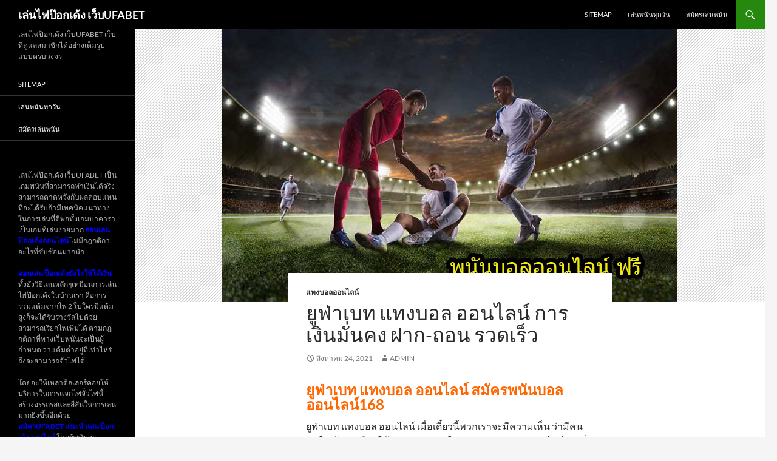

--- FILE ---
content_type: text/html; charset=UTF-8
request_url: https://mhg-uk.com/%E0%B8%A2%E0%B8%B9%E0%B8%9F%E0%B9%88%E0%B8%B2%E0%B9%80%E0%B8%9A%E0%B8%97-%E0%B9%81%E0%B8%97%E0%B8%87%E0%B8%9A%E0%B8%AD%E0%B8%A5-%E0%B8%AD%E0%B8%AD%E0%B8%99%E0%B9%84%E0%B8%A5%E0%B8%99%E0%B9%8C-%E0%B8%81%E0%B8%B2%E0%B8%A3%E0%B9%80%E0%B8%87%E0%B8%B4%E0%B8%99%E0%B8%A1%E0%B8%B1%E0%B9%88%E0%B8%99%E0%B8%84%E0%B8%87-%E0%B8%9D%E0%B8%B2%E0%B8%81-%E0%B8%96%E0%B8%AD%E0%B8%99-%E0%B8%A3%E0%B8%A7%E0%B8%94/
body_size: 14326
content:
<!DOCTYPE html>
<!--[if IE 7]>
<html class="ie ie7" lang="th">
<![endif]-->
<!--[if IE 8]>
<html class="ie ie8" lang="th">
<![endif]-->
<!--[if !(IE 7) & !(IE 8)]><!-->
<html lang="th">
<!--<![endif]-->
<head>
	<meta charset="UTF-8">
	<meta name="viewport" content="width=device-width">
	<title>ยูฟ่าเบท แทงบอล ออนไลน์</title>
	<link rel="profile" href="https://gmpg.org/xfn/11">
	<link rel="pingback" href="https://mhg-uk.com/xmlrpc.php">
	<!--[if lt IE 9]>
	<script src="https://mhg-uk.com/wp-content/themes/twentyfourteen/js/html5.js?ver=3.7.0"></script>
	<![endif]-->
	<meta name='robots' content='index, follow, max-image-preview:large, max-snippet:-1, max-video-preview:-1' />

	<!-- This site is optimized with the Yoast SEO plugin v20.4 - https://yoast.com/wordpress/plugins/seo/ -->
	<meta name="description" content="ยูฟ่าเบท แทงบอล ออนไลน์ การเบิกเงินเพราะฉะนั้นก็เลยการันตีได้เลยว่าการพนันบอลในระบบออนไลน์เกิดเรื่องที่ดียิ่งกว่าการพนันบอลในระบบออนไลน์" />
	<link rel="canonical" href="https://mhg-uk.com/ยูฟ่าเบท-แทงบอล-ออนไลน์-การเงินมั่นคง-ฝาก-ถอน-รวด/" />
	<meta property="og:locale" content="th_TH" />
	<meta property="og:type" content="article" />
	<meta property="og:title" content="ยูฟ่าเบท แทงบอล ออนไลน์" />
	<meta property="og:description" content="ยูฟ่าเบท แทงบอล ออนไลน์ การเบิกเงินเพราะฉะนั้นก็เลยการันตีได้เลยว่าการพนันบอลในระบบออนไลน์เกิดเรื่องที่ดียิ่งกว่าการพนันบอลในระบบออนไลน์" />
	<meta property="og:url" content="https://mhg-uk.com/ยูฟ่าเบท-แทงบอล-ออนไลน์-การเงินมั่นคง-ฝาก-ถอน-รวด/" />
	<meta property="og:site_name" content="เล่นไฟป๊อกเด้ง เว็บUFABET" />
	<meta property="article:published_time" content="2021-08-24T10:52:19+00:00" />
	<meta property="article:modified_time" content="2021-08-26T16:45:28+00:00" />
	<meta property="og:image" content="https://mhg-uk.com/wp-content/uploads/2021/08/19.jpg" />
	<meta property="og:image:width" content="750" />
	<meta property="og:image:height" content="450" />
	<meta property="og:image:type" content="image/jpeg" />
	<meta name="author" content="admin" />
	<meta name="twitter:card" content="summary_large_image" />
	<meta name="twitter:label1" content="Written by" />
	<meta name="twitter:data1" content="admin" />
	<meta name="twitter:label2" content="Est. reading time" />
	<meta name="twitter:data2" content="2 นาที" />
	<script type="application/ld+json" class="yoast-schema-graph">{"@context":"https://schema.org","@graph":[{"@type":"WebPage","@id":"https://mhg-uk.com/%e0%b8%a2%e0%b8%b9%e0%b8%9f%e0%b9%88%e0%b8%b2%e0%b9%80%e0%b8%9a%e0%b8%97-%e0%b9%81%e0%b8%97%e0%b8%87%e0%b8%9a%e0%b8%ad%e0%b8%a5-%e0%b8%ad%e0%b8%ad%e0%b8%99%e0%b9%84%e0%b8%a5%e0%b8%99%e0%b9%8c-%e0%b8%81%e0%b8%b2%e0%b8%a3%e0%b9%80%e0%b8%87%e0%b8%b4%e0%b8%99%e0%b8%a1%e0%b8%b1%e0%b9%88%e0%b8%99%e0%b8%84%e0%b8%87-%e0%b8%9d%e0%b8%b2%e0%b8%81-%e0%b8%96%e0%b8%ad%e0%b8%99-%e0%b8%a3%e0%b8%a7%e0%b8%94/","url":"https://mhg-uk.com/%e0%b8%a2%e0%b8%b9%e0%b8%9f%e0%b9%88%e0%b8%b2%e0%b9%80%e0%b8%9a%e0%b8%97-%e0%b9%81%e0%b8%97%e0%b8%87%e0%b8%9a%e0%b8%ad%e0%b8%a5-%e0%b8%ad%e0%b8%ad%e0%b8%99%e0%b9%84%e0%b8%a5%e0%b8%99%e0%b9%8c-%e0%b8%81%e0%b8%b2%e0%b8%a3%e0%b9%80%e0%b8%87%e0%b8%b4%e0%b8%99%e0%b8%a1%e0%b8%b1%e0%b9%88%e0%b8%99%e0%b8%84%e0%b8%87-%e0%b8%9d%e0%b8%b2%e0%b8%81-%e0%b8%96%e0%b8%ad%e0%b8%99-%e0%b8%a3%e0%b8%a7%e0%b8%94/","name":"ยูฟ่าเบท แทงบอล ออนไลน์","isPartOf":{"@id":"https://mhg-uk.com/#website"},"primaryImageOfPage":{"@id":"https://mhg-uk.com/%e0%b8%a2%e0%b8%b9%e0%b8%9f%e0%b9%88%e0%b8%b2%e0%b9%80%e0%b8%9a%e0%b8%97-%e0%b9%81%e0%b8%97%e0%b8%87%e0%b8%9a%e0%b8%ad%e0%b8%a5-%e0%b8%ad%e0%b8%ad%e0%b8%99%e0%b9%84%e0%b8%a5%e0%b8%99%e0%b9%8c-%e0%b8%81%e0%b8%b2%e0%b8%a3%e0%b9%80%e0%b8%87%e0%b8%b4%e0%b8%99%e0%b8%a1%e0%b8%b1%e0%b9%88%e0%b8%99%e0%b8%84%e0%b8%87-%e0%b8%9d%e0%b8%b2%e0%b8%81-%e0%b8%96%e0%b8%ad%e0%b8%99-%e0%b8%a3%e0%b8%a7%e0%b8%94/#primaryimage"},"image":{"@id":"https://mhg-uk.com/%e0%b8%a2%e0%b8%b9%e0%b8%9f%e0%b9%88%e0%b8%b2%e0%b9%80%e0%b8%9a%e0%b8%97-%e0%b9%81%e0%b8%97%e0%b8%87%e0%b8%9a%e0%b8%ad%e0%b8%a5-%e0%b8%ad%e0%b8%ad%e0%b8%99%e0%b9%84%e0%b8%a5%e0%b8%99%e0%b9%8c-%e0%b8%81%e0%b8%b2%e0%b8%a3%e0%b9%80%e0%b8%87%e0%b8%b4%e0%b8%99%e0%b8%a1%e0%b8%b1%e0%b9%88%e0%b8%99%e0%b8%84%e0%b8%87-%e0%b8%9d%e0%b8%b2%e0%b8%81-%e0%b8%96%e0%b8%ad%e0%b8%99-%e0%b8%a3%e0%b8%a7%e0%b8%94/#primaryimage"},"thumbnailUrl":"https://mhg-uk.com/wp-content/uploads/2021/08/19.jpg","datePublished":"2021-08-24T10:52:19+00:00","dateModified":"2021-08-26T16:45:28+00:00","author":{"@id":"https://mhg-uk.com/#/schema/person/b0b400822ce59677b7fc235c1d188864"},"description":"ยูฟ่าเบท แทงบอล ออนไลน์ การเบิกเงินเพราะฉะนั้นก็เลยการันตีได้เลยว่าการพนันบอลในระบบออนไลน์เกิดเรื่องที่ดียิ่งกว่าการพนันบอลในระบบออนไลน์","breadcrumb":{"@id":"https://mhg-uk.com/%e0%b8%a2%e0%b8%b9%e0%b8%9f%e0%b9%88%e0%b8%b2%e0%b9%80%e0%b8%9a%e0%b8%97-%e0%b9%81%e0%b8%97%e0%b8%87%e0%b8%9a%e0%b8%ad%e0%b8%a5-%e0%b8%ad%e0%b8%ad%e0%b8%99%e0%b9%84%e0%b8%a5%e0%b8%99%e0%b9%8c-%e0%b8%81%e0%b8%b2%e0%b8%a3%e0%b9%80%e0%b8%87%e0%b8%b4%e0%b8%99%e0%b8%a1%e0%b8%b1%e0%b9%88%e0%b8%99%e0%b8%84%e0%b8%87-%e0%b8%9d%e0%b8%b2%e0%b8%81-%e0%b8%96%e0%b8%ad%e0%b8%99-%e0%b8%a3%e0%b8%a7%e0%b8%94/#breadcrumb"},"inLanguage":"th","potentialAction":[{"@type":"ReadAction","target":["https://mhg-uk.com/%e0%b8%a2%e0%b8%b9%e0%b8%9f%e0%b9%88%e0%b8%b2%e0%b9%80%e0%b8%9a%e0%b8%97-%e0%b9%81%e0%b8%97%e0%b8%87%e0%b8%9a%e0%b8%ad%e0%b8%a5-%e0%b8%ad%e0%b8%ad%e0%b8%99%e0%b9%84%e0%b8%a5%e0%b8%99%e0%b9%8c-%e0%b8%81%e0%b8%b2%e0%b8%a3%e0%b9%80%e0%b8%87%e0%b8%b4%e0%b8%99%e0%b8%a1%e0%b8%b1%e0%b9%88%e0%b8%99%e0%b8%84%e0%b8%87-%e0%b8%9d%e0%b8%b2%e0%b8%81-%e0%b8%96%e0%b8%ad%e0%b8%99-%e0%b8%a3%e0%b8%a7%e0%b8%94/"]}]},{"@type":"ImageObject","inLanguage":"th","@id":"https://mhg-uk.com/%e0%b8%a2%e0%b8%b9%e0%b8%9f%e0%b9%88%e0%b8%b2%e0%b9%80%e0%b8%9a%e0%b8%97-%e0%b9%81%e0%b8%97%e0%b8%87%e0%b8%9a%e0%b8%ad%e0%b8%a5-%e0%b8%ad%e0%b8%ad%e0%b8%99%e0%b9%84%e0%b8%a5%e0%b8%99%e0%b9%8c-%e0%b8%81%e0%b8%b2%e0%b8%a3%e0%b9%80%e0%b8%87%e0%b8%b4%e0%b8%99%e0%b8%a1%e0%b8%b1%e0%b9%88%e0%b8%99%e0%b8%84%e0%b8%87-%e0%b8%9d%e0%b8%b2%e0%b8%81-%e0%b8%96%e0%b8%ad%e0%b8%99-%e0%b8%a3%e0%b8%a7%e0%b8%94/#primaryimage","url":"https://mhg-uk.com/wp-content/uploads/2021/08/19.jpg","contentUrl":"https://mhg-uk.com/wp-content/uploads/2021/08/19.jpg","width":750,"height":450,"caption":"ยูฟ่าเบท แทงบอล ออนไลน์"},{"@type":"BreadcrumbList","@id":"https://mhg-uk.com/%e0%b8%a2%e0%b8%b9%e0%b8%9f%e0%b9%88%e0%b8%b2%e0%b9%80%e0%b8%9a%e0%b8%97-%e0%b9%81%e0%b8%97%e0%b8%87%e0%b8%9a%e0%b8%ad%e0%b8%a5-%e0%b8%ad%e0%b8%ad%e0%b8%99%e0%b9%84%e0%b8%a5%e0%b8%99%e0%b9%8c-%e0%b8%81%e0%b8%b2%e0%b8%a3%e0%b9%80%e0%b8%87%e0%b8%b4%e0%b8%99%e0%b8%a1%e0%b8%b1%e0%b9%88%e0%b8%99%e0%b8%84%e0%b8%87-%e0%b8%9d%e0%b8%b2%e0%b8%81-%e0%b8%96%e0%b8%ad%e0%b8%99-%e0%b8%a3%e0%b8%a7%e0%b8%94/#breadcrumb","itemListElement":[{"@type":"ListItem","position":1,"name":"Home","item":"https://mhg-uk.com/"},{"@type":"ListItem","position":2,"name":"ยูฟ่าเบท แทงบอล ออนไลน์ การเงินมั่นคง ฝาก-ถอน รวดเร็ว"}]},{"@type":"WebSite","@id":"https://mhg-uk.com/#website","url":"https://mhg-uk.com/","name":"เล่นไฟป๊อกเด้ง เว็บUFABET","description":"เล่นไฟป๊อกเด้ง เว็บUFABET เว็บที่ดูแลสมาชิกได้อย่างเต็มรูปแบบครบวงจร","potentialAction":[{"@type":"SearchAction","target":{"@type":"EntryPoint","urlTemplate":"https://mhg-uk.com/?s={search_term_string}"},"query-input":"required name=search_term_string"}],"inLanguage":"th"},{"@type":"Person","@id":"https://mhg-uk.com/#/schema/person/b0b400822ce59677b7fc235c1d188864","name":"admin","image":{"@type":"ImageObject","inLanguage":"th","@id":"https://mhg-uk.com/#/schema/person/image/","url":"https://secure.gravatar.com/avatar/d3887fb1b3e7a76aaf4b1df79c3f720a?s=96&d=mm&r=g","contentUrl":"https://secure.gravatar.com/avatar/d3887fb1b3e7a76aaf4b1df79c3f720a?s=96&d=mm&r=g","caption":"admin"},"sameAs":["https://mhg-uk.com"],"url":"https://mhg-uk.com/author/admin/"}]}</script>
	<!-- / Yoast SEO plugin. -->


<link rel="alternate" type="application/rss+xml" title="เล่นไฟป๊อกเด้ง เว็บUFABET &raquo; ฟีด" href="https://mhg-uk.com/feed/" />
<script>
window._wpemojiSettings = {"baseUrl":"https:\/\/s.w.org\/images\/core\/emoji\/14.0.0\/72x72\/","ext":".png","svgUrl":"https:\/\/s.w.org\/images\/core\/emoji\/14.0.0\/svg\/","svgExt":".svg","source":{"concatemoji":"https:\/\/mhg-uk.com\/wp-includes\/js\/wp-emoji-release.min.js?ver=6.2.8"}};
/*! This file is auto-generated */
!function(e,a,t){var n,r,o,i=a.createElement("canvas"),p=i.getContext&&i.getContext("2d");function s(e,t){p.clearRect(0,0,i.width,i.height),p.fillText(e,0,0);e=i.toDataURL();return p.clearRect(0,0,i.width,i.height),p.fillText(t,0,0),e===i.toDataURL()}function c(e){var t=a.createElement("script");t.src=e,t.defer=t.type="text/javascript",a.getElementsByTagName("head")[0].appendChild(t)}for(o=Array("flag","emoji"),t.supports={everything:!0,everythingExceptFlag:!0},r=0;r<o.length;r++)t.supports[o[r]]=function(e){if(p&&p.fillText)switch(p.textBaseline="top",p.font="600 32px Arial",e){case"flag":return s("\ud83c\udff3\ufe0f\u200d\u26a7\ufe0f","\ud83c\udff3\ufe0f\u200b\u26a7\ufe0f")?!1:!s("\ud83c\uddfa\ud83c\uddf3","\ud83c\uddfa\u200b\ud83c\uddf3")&&!s("\ud83c\udff4\udb40\udc67\udb40\udc62\udb40\udc65\udb40\udc6e\udb40\udc67\udb40\udc7f","\ud83c\udff4\u200b\udb40\udc67\u200b\udb40\udc62\u200b\udb40\udc65\u200b\udb40\udc6e\u200b\udb40\udc67\u200b\udb40\udc7f");case"emoji":return!s("\ud83e\udef1\ud83c\udffb\u200d\ud83e\udef2\ud83c\udfff","\ud83e\udef1\ud83c\udffb\u200b\ud83e\udef2\ud83c\udfff")}return!1}(o[r]),t.supports.everything=t.supports.everything&&t.supports[o[r]],"flag"!==o[r]&&(t.supports.everythingExceptFlag=t.supports.everythingExceptFlag&&t.supports[o[r]]);t.supports.everythingExceptFlag=t.supports.everythingExceptFlag&&!t.supports.flag,t.DOMReady=!1,t.readyCallback=function(){t.DOMReady=!0},t.supports.everything||(n=function(){t.readyCallback()},a.addEventListener?(a.addEventListener("DOMContentLoaded",n,!1),e.addEventListener("load",n,!1)):(e.attachEvent("onload",n),a.attachEvent("onreadystatechange",function(){"complete"===a.readyState&&t.readyCallback()})),(e=t.source||{}).concatemoji?c(e.concatemoji):e.wpemoji&&e.twemoji&&(c(e.twemoji),c(e.wpemoji)))}(window,document,window._wpemojiSettings);
</script>
<style>
img.wp-smiley,
img.emoji {
	display: inline !important;
	border: none !important;
	box-shadow: none !important;
	height: 1em !important;
	width: 1em !important;
	margin: 0 0.07em !important;
	vertical-align: -0.1em !important;
	background: none !important;
	padding: 0 !important;
}
</style>
	<link rel='stylesheet' id='wp-block-library-css' href='https://mhg-uk.com/wp-includes/css/dist/block-library/style.min.css?ver=6.2.8' media='all' />
<style id='wp-block-library-theme-inline-css'>
.wp-block-audio figcaption{color:#555;font-size:13px;text-align:center}.is-dark-theme .wp-block-audio figcaption{color:hsla(0,0%,100%,.65)}.wp-block-audio{margin:0 0 1em}.wp-block-code{border:1px solid #ccc;border-radius:4px;font-family:Menlo,Consolas,monaco,monospace;padding:.8em 1em}.wp-block-embed figcaption{color:#555;font-size:13px;text-align:center}.is-dark-theme .wp-block-embed figcaption{color:hsla(0,0%,100%,.65)}.wp-block-embed{margin:0 0 1em}.blocks-gallery-caption{color:#555;font-size:13px;text-align:center}.is-dark-theme .blocks-gallery-caption{color:hsla(0,0%,100%,.65)}.wp-block-image figcaption{color:#555;font-size:13px;text-align:center}.is-dark-theme .wp-block-image figcaption{color:hsla(0,0%,100%,.65)}.wp-block-image{margin:0 0 1em}.wp-block-pullquote{border-bottom:4px solid;border-top:4px solid;color:currentColor;margin-bottom:1.75em}.wp-block-pullquote cite,.wp-block-pullquote footer,.wp-block-pullquote__citation{color:currentColor;font-size:.8125em;font-style:normal;text-transform:uppercase}.wp-block-quote{border-left:.25em solid;margin:0 0 1.75em;padding-left:1em}.wp-block-quote cite,.wp-block-quote footer{color:currentColor;font-size:.8125em;font-style:normal;position:relative}.wp-block-quote.has-text-align-right{border-left:none;border-right:.25em solid;padding-left:0;padding-right:1em}.wp-block-quote.has-text-align-center{border:none;padding-left:0}.wp-block-quote.is-large,.wp-block-quote.is-style-large,.wp-block-quote.is-style-plain{border:none}.wp-block-search .wp-block-search__label{font-weight:700}.wp-block-search__button{border:1px solid #ccc;padding:.375em .625em}:where(.wp-block-group.has-background){padding:1.25em 2.375em}.wp-block-separator.has-css-opacity{opacity:.4}.wp-block-separator{border:none;border-bottom:2px solid;margin-left:auto;margin-right:auto}.wp-block-separator.has-alpha-channel-opacity{opacity:1}.wp-block-separator:not(.is-style-wide):not(.is-style-dots){width:100px}.wp-block-separator.has-background:not(.is-style-dots){border-bottom:none;height:1px}.wp-block-separator.has-background:not(.is-style-wide):not(.is-style-dots){height:2px}.wp-block-table{margin:0 0 1em}.wp-block-table td,.wp-block-table th{word-break:normal}.wp-block-table figcaption{color:#555;font-size:13px;text-align:center}.is-dark-theme .wp-block-table figcaption{color:hsla(0,0%,100%,.65)}.wp-block-video figcaption{color:#555;font-size:13px;text-align:center}.is-dark-theme .wp-block-video figcaption{color:hsla(0,0%,100%,.65)}.wp-block-video{margin:0 0 1em}.wp-block-template-part.has-background{margin-bottom:0;margin-top:0;padding:1.25em 2.375em}
</style>
<link rel='stylesheet' id='classic-theme-styles-css' href='https://mhg-uk.com/wp-includes/css/classic-themes.min.css?ver=6.2.8' media='all' />
<style id='global-styles-inline-css'>
body{--wp--preset--color--black: #000;--wp--preset--color--cyan-bluish-gray: #abb8c3;--wp--preset--color--white: #fff;--wp--preset--color--pale-pink: #f78da7;--wp--preset--color--vivid-red: #cf2e2e;--wp--preset--color--luminous-vivid-orange: #ff6900;--wp--preset--color--luminous-vivid-amber: #fcb900;--wp--preset--color--light-green-cyan: #7bdcb5;--wp--preset--color--vivid-green-cyan: #00d084;--wp--preset--color--pale-cyan-blue: #8ed1fc;--wp--preset--color--vivid-cyan-blue: #0693e3;--wp--preset--color--vivid-purple: #9b51e0;--wp--preset--color--green: #24890d;--wp--preset--color--dark-gray: #2b2b2b;--wp--preset--color--medium-gray: #767676;--wp--preset--color--light-gray: #f5f5f5;--wp--preset--gradient--vivid-cyan-blue-to-vivid-purple: linear-gradient(135deg,rgba(6,147,227,1) 0%,rgb(155,81,224) 100%);--wp--preset--gradient--light-green-cyan-to-vivid-green-cyan: linear-gradient(135deg,rgb(122,220,180) 0%,rgb(0,208,130) 100%);--wp--preset--gradient--luminous-vivid-amber-to-luminous-vivid-orange: linear-gradient(135deg,rgba(252,185,0,1) 0%,rgba(255,105,0,1) 100%);--wp--preset--gradient--luminous-vivid-orange-to-vivid-red: linear-gradient(135deg,rgba(255,105,0,1) 0%,rgb(207,46,46) 100%);--wp--preset--gradient--very-light-gray-to-cyan-bluish-gray: linear-gradient(135deg,rgb(238,238,238) 0%,rgb(169,184,195) 100%);--wp--preset--gradient--cool-to-warm-spectrum: linear-gradient(135deg,rgb(74,234,220) 0%,rgb(151,120,209) 20%,rgb(207,42,186) 40%,rgb(238,44,130) 60%,rgb(251,105,98) 80%,rgb(254,248,76) 100%);--wp--preset--gradient--blush-light-purple: linear-gradient(135deg,rgb(255,206,236) 0%,rgb(152,150,240) 100%);--wp--preset--gradient--blush-bordeaux: linear-gradient(135deg,rgb(254,205,165) 0%,rgb(254,45,45) 50%,rgb(107,0,62) 100%);--wp--preset--gradient--luminous-dusk: linear-gradient(135deg,rgb(255,203,112) 0%,rgb(199,81,192) 50%,rgb(65,88,208) 100%);--wp--preset--gradient--pale-ocean: linear-gradient(135deg,rgb(255,245,203) 0%,rgb(182,227,212) 50%,rgb(51,167,181) 100%);--wp--preset--gradient--electric-grass: linear-gradient(135deg,rgb(202,248,128) 0%,rgb(113,206,126) 100%);--wp--preset--gradient--midnight: linear-gradient(135deg,rgb(2,3,129) 0%,rgb(40,116,252) 100%);--wp--preset--duotone--dark-grayscale: url('#wp-duotone-dark-grayscale');--wp--preset--duotone--grayscale: url('#wp-duotone-grayscale');--wp--preset--duotone--purple-yellow: url('#wp-duotone-purple-yellow');--wp--preset--duotone--blue-red: url('#wp-duotone-blue-red');--wp--preset--duotone--midnight: url('#wp-duotone-midnight');--wp--preset--duotone--magenta-yellow: url('#wp-duotone-magenta-yellow');--wp--preset--duotone--purple-green: url('#wp-duotone-purple-green');--wp--preset--duotone--blue-orange: url('#wp-duotone-blue-orange');--wp--preset--font-size--small: 13px;--wp--preset--font-size--medium: 20px;--wp--preset--font-size--large: 36px;--wp--preset--font-size--x-large: 42px;--wp--preset--spacing--20: 0.44rem;--wp--preset--spacing--30: 0.67rem;--wp--preset--spacing--40: 1rem;--wp--preset--spacing--50: 1.5rem;--wp--preset--spacing--60: 2.25rem;--wp--preset--spacing--70: 3.38rem;--wp--preset--spacing--80: 5.06rem;--wp--preset--shadow--natural: 6px 6px 9px rgba(0, 0, 0, 0.2);--wp--preset--shadow--deep: 12px 12px 50px rgba(0, 0, 0, 0.4);--wp--preset--shadow--sharp: 6px 6px 0px rgba(0, 0, 0, 0.2);--wp--preset--shadow--outlined: 6px 6px 0px -3px rgba(255, 255, 255, 1), 6px 6px rgba(0, 0, 0, 1);--wp--preset--shadow--crisp: 6px 6px 0px rgba(0, 0, 0, 1);}:where(.is-layout-flex){gap: 0.5em;}body .is-layout-flow > .alignleft{float: left;margin-inline-start: 0;margin-inline-end: 2em;}body .is-layout-flow > .alignright{float: right;margin-inline-start: 2em;margin-inline-end: 0;}body .is-layout-flow > .aligncenter{margin-left: auto !important;margin-right: auto !important;}body .is-layout-constrained > .alignleft{float: left;margin-inline-start: 0;margin-inline-end: 2em;}body .is-layout-constrained > .alignright{float: right;margin-inline-start: 2em;margin-inline-end: 0;}body .is-layout-constrained > .aligncenter{margin-left: auto !important;margin-right: auto !important;}body .is-layout-constrained > :where(:not(.alignleft):not(.alignright):not(.alignfull)){max-width: var(--wp--style--global--content-size);margin-left: auto !important;margin-right: auto !important;}body .is-layout-constrained > .alignwide{max-width: var(--wp--style--global--wide-size);}body .is-layout-flex{display: flex;}body .is-layout-flex{flex-wrap: wrap;align-items: center;}body .is-layout-flex > *{margin: 0;}:where(.wp-block-columns.is-layout-flex){gap: 2em;}.has-black-color{color: var(--wp--preset--color--black) !important;}.has-cyan-bluish-gray-color{color: var(--wp--preset--color--cyan-bluish-gray) !important;}.has-white-color{color: var(--wp--preset--color--white) !important;}.has-pale-pink-color{color: var(--wp--preset--color--pale-pink) !important;}.has-vivid-red-color{color: var(--wp--preset--color--vivid-red) !important;}.has-luminous-vivid-orange-color{color: var(--wp--preset--color--luminous-vivid-orange) !important;}.has-luminous-vivid-amber-color{color: var(--wp--preset--color--luminous-vivid-amber) !important;}.has-light-green-cyan-color{color: var(--wp--preset--color--light-green-cyan) !important;}.has-vivid-green-cyan-color{color: var(--wp--preset--color--vivid-green-cyan) !important;}.has-pale-cyan-blue-color{color: var(--wp--preset--color--pale-cyan-blue) !important;}.has-vivid-cyan-blue-color{color: var(--wp--preset--color--vivid-cyan-blue) !important;}.has-vivid-purple-color{color: var(--wp--preset--color--vivid-purple) !important;}.has-black-background-color{background-color: var(--wp--preset--color--black) !important;}.has-cyan-bluish-gray-background-color{background-color: var(--wp--preset--color--cyan-bluish-gray) !important;}.has-white-background-color{background-color: var(--wp--preset--color--white) !important;}.has-pale-pink-background-color{background-color: var(--wp--preset--color--pale-pink) !important;}.has-vivid-red-background-color{background-color: var(--wp--preset--color--vivid-red) !important;}.has-luminous-vivid-orange-background-color{background-color: var(--wp--preset--color--luminous-vivid-orange) !important;}.has-luminous-vivid-amber-background-color{background-color: var(--wp--preset--color--luminous-vivid-amber) !important;}.has-light-green-cyan-background-color{background-color: var(--wp--preset--color--light-green-cyan) !important;}.has-vivid-green-cyan-background-color{background-color: var(--wp--preset--color--vivid-green-cyan) !important;}.has-pale-cyan-blue-background-color{background-color: var(--wp--preset--color--pale-cyan-blue) !important;}.has-vivid-cyan-blue-background-color{background-color: var(--wp--preset--color--vivid-cyan-blue) !important;}.has-vivid-purple-background-color{background-color: var(--wp--preset--color--vivid-purple) !important;}.has-black-border-color{border-color: var(--wp--preset--color--black) !important;}.has-cyan-bluish-gray-border-color{border-color: var(--wp--preset--color--cyan-bluish-gray) !important;}.has-white-border-color{border-color: var(--wp--preset--color--white) !important;}.has-pale-pink-border-color{border-color: var(--wp--preset--color--pale-pink) !important;}.has-vivid-red-border-color{border-color: var(--wp--preset--color--vivid-red) !important;}.has-luminous-vivid-orange-border-color{border-color: var(--wp--preset--color--luminous-vivid-orange) !important;}.has-luminous-vivid-amber-border-color{border-color: var(--wp--preset--color--luminous-vivid-amber) !important;}.has-light-green-cyan-border-color{border-color: var(--wp--preset--color--light-green-cyan) !important;}.has-vivid-green-cyan-border-color{border-color: var(--wp--preset--color--vivid-green-cyan) !important;}.has-pale-cyan-blue-border-color{border-color: var(--wp--preset--color--pale-cyan-blue) !important;}.has-vivid-cyan-blue-border-color{border-color: var(--wp--preset--color--vivid-cyan-blue) !important;}.has-vivid-purple-border-color{border-color: var(--wp--preset--color--vivid-purple) !important;}.has-vivid-cyan-blue-to-vivid-purple-gradient-background{background: var(--wp--preset--gradient--vivid-cyan-blue-to-vivid-purple) !important;}.has-light-green-cyan-to-vivid-green-cyan-gradient-background{background: var(--wp--preset--gradient--light-green-cyan-to-vivid-green-cyan) !important;}.has-luminous-vivid-amber-to-luminous-vivid-orange-gradient-background{background: var(--wp--preset--gradient--luminous-vivid-amber-to-luminous-vivid-orange) !important;}.has-luminous-vivid-orange-to-vivid-red-gradient-background{background: var(--wp--preset--gradient--luminous-vivid-orange-to-vivid-red) !important;}.has-very-light-gray-to-cyan-bluish-gray-gradient-background{background: var(--wp--preset--gradient--very-light-gray-to-cyan-bluish-gray) !important;}.has-cool-to-warm-spectrum-gradient-background{background: var(--wp--preset--gradient--cool-to-warm-spectrum) !important;}.has-blush-light-purple-gradient-background{background: var(--wp--preset--gradient--blush-light-purple) !important;}.has-blush-bordeaux-gradient-background{background: var(--wp--preset--gradient--blush-bordeaux) !important;}.has-luminous-dusk-gradient-background{background: var(--wp--preset--gradient--luminous-dusk) !important;}.has-pale-ocean-gradient-background{background: var(--wp--preset--gradient--pale-ocean) !important;}.has-electric-grass-gradient-background{background: var(--wp--preset--gradient--electric-grass) !important;}.has-midnight-gradient-background{background: var(--wp--preset--gradient--midnight) !important;}.has-small-font-size{font-size: var(--wp--preset--font-size--small) !important;}.has-medium-font-size{font-size: var(--wp--preset--font-size--medium) !important;}.has-large-font-size{font-size: var(--wp--preset--font-size--large) !important;}.has-x-large-font-size{font-size: var(--wp--preset--font-size--x-large) !important;}
.wp-block-navigation a:where(:not(.wp-element-button)){color: inherit;}
:where(.wp-block-columns.is-layout-flex){gap: 2em;}
.wp-block-pullquote{font-size: 1.5em;line-height: 1.6;}
</style>
<link rel='stylesheet' id='twentyfourteen-lato-css' href='https://mhg-uk.com/wp-content/themes/twentyfourteen/fonts/font-lato.css?ver=20230328' media='all' />
<link rel='stylesheet' id='genericons-css' href='https://mhg-uk.com/wp-content/themes/twentyfourteen/genericons/genericons.css?ver=3.0.3' media='all' />
<link rel='stylesheet' id='twentyfourteen-style-css' href='https://mhg-uk.com/wp-content/themes/twentyfourteen/style.css?ver=20230328' media='all' />
<link rel='stylesheet' id='twentyfourteen-block-style-css' href='https://mhg-uk.com/wp-content/themes/twentyfourteen/css/blocks.css?ver=20230206' media='all' />
<!--[if lt IE 9]>
<link rel='stylesheet' id='twentyfourteen-ie-css' href='https://mhg-uk.com/wp-content/themes/twentyfourteen/css/ie.css?ver=20140711' media='all' />
<![endif]-->
<script src='https://mhg-uk.com/wp-includes/js/jquery/jquery.min.js?ver=3.6.4' id='jquery-core-js'></script>
<script src='https://mhg-uk.com/wp-includes/js/jquery/jquery-migrate.min.js?ver=3.4.0' id='jquery-migrate-js'></script>
<link rel="https://api.w.org/" href="https://mhg-uk.com/wp-json/" /><link rel="alternate" type="application/json" href="https://mhg-uk.com/wp-json/wp/v2/posts/2417" /><link rel="EditURI" type="application/rsd+xml" title="RSD" href="https://mhg-uk.com/xmlrpc.php?rsd" />
<link rel="wlwmanifest" type="application/wlwmanifest+xml" href="https://mhg-uk.com/wp-includes/wlwmanifest.xml" />
<meta name="generator" content="WordPress 6.2.8" />
<link rel='shortlink' href='https://mhg-uk.com/?p=2417' />
<link rel="alternate" type="application/json+oembed" href="https://mhg-uk.com/wp-json/oembed/1.0/embed?url=https%3A%2F%2Fmhg-uk.com%2F%25e0%25b8%25a2%25e0%25b8%25b9%25e0%25b8%259f%25e0%25b9%2588%25e0%25b8%25b2%25e0%25b9%2580%25e0%25b8%259a%25e0%25b8%2597-%25e0%25b9%2581%25e0%25b8%2597%25e0%25b8%2587%25e0%25b8%259a%25e0%25b8%25ad%25e0%25b8%25a5-%25e0%25b8%25ad%25e0%25b8%25ad%25e0%25b8%2599%25e0%25b9%2584%25e0%25b8%25a5%25e0%25b8%2599%25e0%25b9%258c-%25e0%25b8%2581%25e0%25b8%25b2%25e0%25b8%25a3%25e0%25b9%2580%25e0%25b8%2587%25e0%25b8%25b4%25e0%25b8%2599%25e0%25b8%25a1%25e0%25b8%25b1%25e0%25b9%2588%25e0%25b8%2599%25e0%25b8%2584%25e0%25b8%2587-%25e0%25b8%259d%25e0%25b8%25b2%25e0%25b8%2581-%25e0%25b8%2596%25e0%25b8%25ad%25e0%25b8%2599-%25e0%25b8%25a3%25e0%25b8%25a7%25e0%25b8%2594%2F" />
<link rel="alternate" type="text/xml+oembed" href="https://mhg-uk.com/wp-json/oembed/1.0/embed?url=https%3A%2F%2Fmhg-uk.com%2F%25e0%25b8%25a2%25e0%25b8%25b9%25e0%25b8%259f%25e0%25b9%2588%25e0%25b8%25b2%25e0%25b9%2580%25e0%25b8%259a%25e0%25b8%2597-%25e0%25b9%2581%25e0%25b8%2597%25e0%25b8%2587%25e0%25b8%259a%25e0%25b8%25ad%25e0%25b8%25a5-%25e0%25b8%25ad%25e0%25b8%25ad%25e0%25b8%2599%25e0%25b9%2584%25e0%25b8%25a5%25e0%25b8%2599%25e0%25b9%258c-%25e0%25b8%2581%25e0%25b8%25b2%25e0%25b8%25a3%25e0%25b9%2580%25e0%25b8%2587%25e0%25b8%25b4%25e0%25b8%2599%25e0%25b8%25a1%25e0%25b8%25b1%25e0%25b9%2588%25e0%25b8%2599%25e0%25b8%2584%25e0%25b8%2587-%25e0%25b8%259d%25e0%25b8%25b2%25e0%25b8%2581-%25e0%25b8%2596%25e0%25b8%25ad%25e0%25b8%2599-%25e0%25b8%25a3%25e0%25b8%25a7%25e0%25b8%2594%2F&#038;format=xml" />
</head>

<body data-rsssl=1 class="post-template-default single single-post postid-2417 single-format-standard wp-embed-responsive group-blog masthead-fixed full-width singular">
<svg xmlns="http://www.w3.org/2000/svg" viewBox="0 0 0 0" width="0" height="0" focusable="false" role="none" style="visibility: hidden; position: absolute; left: -9999px; overflow: hidden;" ><defs><filter id="wp-duotone-dark-grayscale"><feColorMatrix color-interpolation-filters="sRGB" type="matrix" values=" .299 .587 .114 0 0 .299 .587 .114 0 0 .299 .587 .114 0 0 .299 .587 .114 0 0 " /><feComponentTransfer color-interpolation-filters="sRGB" ><feFuncR type="table" tableValues="0 0.49803921568627" /><feFuncG type="table" tableValues="0 0.49803921568627" /><feFuncB type="table" tableValues="0 0.49803921568627" /><feFuncA type="table" tableValues="1 1" /></feComponentTransfer><feComposite in2="SourceGraphic" operator="in" /></filter></defs></svg><svg xmlns="http://www.w3.org/2000/svg" viewBox="0 0 0 0" width="0" height="0" focusable="false" role="none" style="visibility: hidden; position: absolute; left: -9999px; overflow: hidden;" ><defs><filter id="wp-duotone-grayscale"><feColorMatrix color-interpolation-filters="sRGB" type="matrix" values=" .299 .587 .114 0 0 .299 .587 .114 0 0 .299 .587 .114 0 0 .299 .587 .114 0 0 " /><feComponentTransfer color-interpolation-filters="sRGB" ><feFuncR type="table" tableValues="0 1" /><feFuncG type="table" tableValues="0 1" /><feFuncB type="table" tableValues="0 1" /><feFuncA type="table" tableValues="1 1" /></feComponentTransfer><feComposite in2="SourceGraphic" operator="in" /></filter></defs></svg><svg xmlns="http://www.w3.org/2000/svg" viewBox="0 0 0 0" width="0" height="0" focusable="false" role="none" style="visibility: hidden; position: absolute; left: -9999px; overflow: hidden;" ><defs><filter id="wp-duotone-purple-yellow"><feColorMatrix color-interpolation-filters="sRGB" type="matrix" values=" .299 .587 .114 0 0 .299 .587 .114 0 0 .299 .587 .114 0 0 .299 .587 .114 0 0 " /><feComponentTransfer color-interpolation-filters="sRGB" ><feFuncR type="table" tableValues="0.54901960784314 0.98823529411765" /><feFuncG type="table" tableValues="0 1" /><feFuncB type="table" tableValues="0.71764705882353 0.25490196078431" /><feFuncA type="table" tableValues="1 1" /></feComponentTransfer><feComposite in2="SourceGraphic" operator="in" /></filter></defs></svg><svg xmlns="http://www.w3.org/2000/svg" viewBox="0 0 0 0" width="0" height="0" focusable="false" role="none" style="visibility: hidden; position: absolute; left: -9999px; overflow: hidden;" ><defs><filter id="wp-duotone-blue-red"><feColorMatrix color-interpolation-filters="sRGB" type="matrix" values=" .299 .587 .114 0 0 .299 .587 .114 0 0 .299 .587 .114 0 0 .299 .587 .114 0 0 " /><feComponentTransfer color-interpolation-filters="sRGB" ><feFuncR type="table" tableValues="0 1" /><feFuncG type="table" tableValues="0 0.27843137254902" /><feFuncB type="table" tableValues="0.5921568627451 0.27843137254902" /><feFuncA type="table" tableValues="1 1" /></feComponentTransfer><feComposite in2="SourceGraphic" operator="in" /></filter></defs></svg><svg xmlns="http://www.w3.org/2000/svg" viewBox="0 0 0 0" width="0" height="0" focusable="false" role="none" style="visibility: hidden; position: absolute; left: -9999px; overflow: hidden;" ><defs><filter id="wp-duotone-midnight"><feColorMatrix color-interpolation-filters="sRGB" type="matrix" values=" .299 .587 .114 0 0 .299 .587 .114 0 0 .299 .587 .114 0 0 .299 .587 .114 0 0 " /><feComponentTransfer color-interpolation-filters="sRGB" ><feFuncR type="table" tableValues="0 0" /><feFuncG type="table" tableValues="0 0.64705882352941" /><feFuncB type="table" tableValues="0 1" /><feFuncA type="table" tableValues="1 1" /></feComponentTransfer><feComposite in2="SourceGraphic" operator="in" /></filter></defs></svg><svg xmlns="http://www.w3.org/2000/svg" viewBox="0 0 0 0" width="0" height="0" focusable="false" role="none" style="visibility: hidden; position: absolute; left: -9999px; overflow: hidden;" ><defs><filter id="wp-duotone-magenta-yellow"><feColorMatrix color-interpolation-filters="sRGB" type="matrix" values=" .299 .587 .114 0 0 .299 .587 .114 0 0 .299 .587 .114 0 0 .299 .587 .114 0 0 " /><feComponentTransfer color-interpolation-filters="sRGB" ><feFuncR type="table" tableValues="0.78039215686275 1" /><feFuncG type="table" tableValues="0 0.94901960784314" /><feFuncB type="table" tableValues="0.35294117647059 0.47058823529412" /><feFuncA type="table" tableValues="1 1" /></feComponentTransfer><feComposite in2="SourceGraphic" operator="in" /></filter></defs></svg><svg xmlns="http://www.w3.org/2000/svg" viewBox="0 0 0 0" width="0" height="0" focusable="false" role="none" style="visibility: hidden; position: absolute; left: -9999px; overflow: hidden;" ><defs><filter id="wp-duotone-purple-green"><feColorMatrix color-interpolation-filters="sRGB" type="matrix" values=" .299 .587 .114 0 0 .299 .587 .114 0 0 .299 .587 .114 0 0 .299 .587 .114 0 0 " /><feComponentTransfer color-interpolation-filters="sRGB" ><feFuncR type="table" tableValues="0.65098039215686 0.40392156862745" /><feFuncG type="table" tableValues="0 1" /><feFuncB type="table" tableValues="0.44705882352941 0.4" /><feFuncA type="table" tableValues="1 1" /></feComponentTransfer><feComposite in2="SourceGraphic" operator="in" /></filter></defs></svg><svg xmlns="http://www.w3.org/2000/svg" viewBox="0 0 0 0" width="0" height="0" focusable="false" role="none" style="visibility: hidden; position: absolute; left: -9999px; overflow: hidden;" ><defs><filter id="wp-duotone-blue-orange"><feColorMatrix color-interpolation-filters="sRGB" type="matrix" values=" .299 .587 .114 0 0 .299 .587 .114 0 0 .299 .587 .114 0 0 .299 .587 .114 0 0 " /><feComponentTransfer color-interpolation-filters="sRGB" ><feFuncR type="table" tableValues="0.098039215686275 1" /><feFuncG type="table" tableValues="0 0.66274509803922" /><feFuncB type="table" tableValues="0.84705882352941 0.41960784313725" /><feFuncA type="table" tableValues="1 1" /></feComponentTransfer><feComposite in2="SourceGraphic" operator="in" /></filter></defs></svg><div id="page" class="hfeed site">
	
	<header id="masthead" class="site-header">
		<div class="header-main">
			<h1 class="site-title"><a href="https://mhg-uk.com/" rel="home">เล่นไฟป๊อกเด้ง เว็บUFABET</a></h1>

			<div class="search-toggle">
				<a href="#search-container" class="screen-reader-text" aria-expanded="false" aria-controls="search-container">
					ค้นหา				</a>
			</div>

			<nav id="primary-navigation" class="site-navigation primary-navigation">
				<button class="menu-toggle">เมนูหลัก</button>
				<a class="screen-reader-text skip-link" href="#content">
					ข้ามไปยังเนื้อหา				</a>
				<div class="menu-m1-container"><ul id="primary-menu" class="nav-menu"><li id="menu-item-5" class="menu-item menu-item-type-custom menu-item-object-custom menu-item-5"><a href="https://mhg-uk.com/sitemap_index.xml">SITEMAP</a></li>
<li id="menu-item-12" class="menu-item menu-item-type-post_type menu-item-object-page menu-item-12"><a href="https://mhg-uk.com/%e0%b9%80%e0%b8%a5%e0%b9%88%e0%b8%99%e0%b8%9e%e0%b8%99%e0%b8%b1%e0%b8%99%e0%b8%97%e0%b8%b8%e0%b8%81%e0%b8%a7%e0%b8%b1%e0%b8%99/">เล่นพนันทุกวัน</a></li>
<li id="menu-item-18" class="menu-item menu-item-type-post_type menu-item-object-page menu-item-18"><a href="https://mhg-uk.com/%e0%b8%aa%e0%b8%a1%e0%b8%b1%e0%b8%84%e0%b8%a3%e0%b9%80%e0%b8%a5%e0%b9%88%e0%b8%99%e0%b8%9e%e0%b8%99%e0%b8%b1%e0%b8%99/">สมัครเล่นพนัน</a></li>
</ul></div>			</nav>
		</div>

		<div id="search-container" class="search-box-wrapper hide">
			<div class="search-box">
				<form role="search" method="get" class="search-form" action="https://mhg-uk.com/">
				<label>
					<span class="screen-reader-text">ค้นหาสำหรับ:</span>
					<input type="search" class="search-field" placeholder="ค้นหา &hellip;" value="" name="s" />
				</label>
				<input type="submit" class="search-submit" value="ค้นหา" />
			</form>			</div>
		</div>
	</header><!-- #masthead -->

	<div id="main" class="site-main">

	<div id="primary" class="content-area">
		<div id="content" class="site-content" role="main">
			
<article id="post-2417" class="post-2417 post type-post status-publish format-standard has-post-thumbnail hentry category-3">
	
		<div class="post-thumbnail">
			<img width="750" height="450" src="https://mhg-uk.com/wp-content/uploads/2021/08/19.jpg" class="attachment-twentyfourteen-full-width size-twentyfourteen-full-width wp-post-image" alt="ยูฟ่าเบท แทงบอล ออนไลน์" decoding="async" srcset="https://mhg-uk.com/wp-content/uploads/2021/08/19.jpg 750w, https://mhg-uk.com/wp-content/uploads/2021/08/19-300x180.jpg 300w" sizes="(max-width: 750px) 100vw, 750px" />		</div>

		
	<header class="entry-header">
				<div class="entry-meta">
			<span class="cat-links"><a href="https://mhg-uk.com/category/%e0%b9%81%e0%b8%97%e0%b8%87%e0%b8%9a%e0%b8%ad%e0%b8%a5%e0%b8%ad%e0%b8%ad%e0%b8%99%e0%b9%84%e0%b8%a5%e0%b8%99%e0%b9%8c/" rel="category tag">แทงบอลออนไลน์</a></span>
		</div>
			<h1 class="entry-title">ยูฟ่าเบท แทงบอล ออนไลน์ การเงินมั่นคง ฝาก-ถอน รวดเร็ว</h1>
		<div class="entry-meta">
			<span class="entry-date"><a href="https://mhg-uk.com/%e0%b8%a2%e0%b8%b9%e0%b8%9f%e0%b9%88%e0%b8%b2%e0%b9%80%e0%b8%9a%e0%b8%97-%e0%b9%81%e0%b8%97%e0%b8%87%e0%b8%9a%e0%b8%ad%e0%b8%a5-%e0%b8%ad%e0%b8%ad%e0%b8%99%e0%b9%84%e0%b8%a5%e0%b8%99%e0%b9%8c-%e0%b8%81%e0%b8%b2%e0%b8%a3%e0%b9%80%e0%b8%87%e0%b8%b4%e0%b8%99%e0%b8%a1%e0%b8%b1%e0%b9%88%e0%b8%99%e0%b8%84%e0%b8%87-%e0%b8%9d%e0%b8%b2%e0%b8%81-%e0%b8%96%e0%b8%ad%e0%b8%99-%e0%b8%a3%e0%b8%a7%e0%b8%94/" rel="bookmark"><time class="entry-date" datetime="2021-08-24T10:52:19+00:00">สิงหาคม 24, 2021</time></a></span> <span class="byline"><span class="author vcard"><a class="url fn n" href="https://mhg-uk.com/author/admin/" rel="author">admin</a></span></span>		</div><!-- .entry-meta -->
	</header><!-- .entry-header -->

		<div class="entry-content">
		<h2><strong><span style="color: #ff6600;">ยูฟ่าเบท แทงบอล ออนไลน์ สมัครพนันบอลออนไลน์168</span></strong></h2>
<p>ยูฟ่าเบท แทงบอล ออนไลน์ เมื่อเดี๋ยวนี้พวกเราจะมีความเห็น ว่ามีคนสนใจเข้ามาเลือกใช้บริการสำหรับในการเล่นแทงบอลออนไลน์กันเพิ่มขึ้นเรื่อยๆ</p>
<p>พวกเราก็เลยควรมีทางสำหรับในการเลือกเว็บไซต์ที่จะเข้าไปเล่นและก็เลือกแบบอย่าง สำหรับในการเล่นแทงบอลในแต่ละครั้งให้ได้เงินด้วยการ</p>
<p>ที่พวกเราจะเลือกเว็บไซต์ที่ดีๆนั้นก็จะเป็นประโยชน์ สำหรับเพื่อการที่พวกเราควรต้องได้ข้อมูลที่ล้ำ ยุครวมทั้งควรจะมีความเที่ยง ตรงอยู่ด้วย และบท <a href="https://mhg-uk.com/%e0%b8%a7%e0%b8%b1%e0%b8%99%e0%b8%99%e0%b8%b5%e0%b9%89%e0%b9%81%e0%b8%97%e0%b8%87%e0%b8%9a%e0%b8%ad%e0%b8%a5%e0%b8%84%e0%b8%b9%e0%b9%88%e0%b9%84%e0%b8%ab%e0%b8%99-%e0%b8%94%e0%b8%b5-%e0%b8%aa%e0%b8%a3%e0%b9%89%e0%b8%b2%e0%b8%87%e0%b8%a3%e0%b8%b2%e0%b8%a2%e0%b9%84%e0%b8%94%e0%b9%89%e0%b8%88%e0%b8%b2%e0%b8%81%e0%b8%81%e0%b8%b2%e0%b8%a3%e0%b8%88%e0%b9%88%e0%b8%b2%e0%b8%a2%e0%b9%80%e0%b8%87%e0%b8%b4%e0%b8%99%e0%b8%9e%e0%b8%99%e0%b8%b1/"><strong><span style="color: #0000ff;">วันนี้แทงบอลคู่ไหน ดี</span></strong></a></p>
<p>วิจารณ์ต่าง ๆที่จะมีประโยชน์ กับพวกเราได้สำหรับเพื่อการที่จะพนันบอลแต่ละครั้ง อย่างการที่พวกเราเลือกเว็บไซต์พนันบอลข้างต้นนั้นก็เป็นสิ่งที่ดี</p>
<p>เพราะเหตุว่าเป็นเว็บไซต์ที่ได้รับ เห็นด้วยว่าเป็นเว็บไซต์ที่ได้รับความน่าวางใจ แล้วก็ตาม มาตรฐาน ด้วยมีการให้บริการตลอด 24 ชั่วโมง มีบุคลากร</p>
<p>รอให้บริการพวกเราตอบ คำถามหรือ การจัดการปัญหา เมื่อเกิด ขึ้นขณะเล่นพนันอยู่ พร้อมด้วยแบบอย่างการเล่นพนันที่มีอยู่จำนวน มากหลาย แบบอย่าง</p>
<p>ทำให้พวกเราได้ได้โอกาสที่จะเลือกว่าแบบอย่าง ไหนที่พวกเราจะได้โอกาสสำหรับเพื่อการสร้าง รายได้ให้ กับพวกเราได้ แม้กระนั้นสำหรับการ</p>
<p>ที่พวกเราจะลงทุนสำหรับเพื่อการเล่นแทงบอลออนไลน์นั้น พวกเราต่างก็รู้จักพินิจ พิจารณารวมทั้งศึกษา เล่าเรียน เหตุว่าแนวทาที่พวกเราจะมีผล</p>
<p>ให้การลงทุนของพวกเรานั้นมีผลกำไรให้ได้แต่ละครั้งนั้นพวกเราจะต้องมีทางอย่างไรบ้างในแต่ละครั้งของการลงทุนเว็บไซต์พนันออนไลน์รู้เรื่องแนว</p>
<p>ความคิดฐานราก ของคนเราได้อย่าง ครบถ้วน ก็เลยได้ให้ ตัวเลือกของโปรโมชั่น เพิ่มความคุ้มราคา ให้กับสมาชิกด้วยการ สมัครใหม่โบนัส 100ที่สามารถ</p>
<p>ช่วยเกื้อหนุน เงินลงทุนของ นักเล่นการพนันเพื่อ มีเงินทุนสำหรับเพื่อการพนันมากขึ้นอีก 1 เท่าตัวอัตโนมัติ ภายหลังที่สมัคร เป็นสมาชิก และก็ฝากเงิน</p>
<p>เข้าระบบ เป็นระเบียบ เรียบร้อยแล้ว ด้วยเหตุ นี้ตั้งแต่ แมื่อนาที นี้เป็นต้นไป ทุกๆการวางเดิมพัน 1 ครั้งของ สมาชิกใหม่จะ ใช้เงินเพียง แต่ครึ่ง เดียวของ</p>
<p>การพนันด้วยเหตุ ว่าอีกกึ่ง หนึ่งเว็บไซต์พนันบอลออนไลน์จะเป็นฝ่าย สนับสนุนufabetมองบอลที่มีคุณภาพ ตลอดตอน ไม่ว่าจะเป็นเกมการเดิมพัน</p>
<p>แล้วก็ เกมการเดิมพันบอลหรือการถ่าย ทอดสดบอลในคู่ กุญแจเพื่อ เพิ่มจังหวะ สำหรับการมอง นักเตะ อย่างแจ่ม แจ้งที่สุดพร้อม แหล่งข้อมูลทาง</p>
<p>เว็บไซต์ที่สุดยอด นอกเหนือ จากการพรีเซ็นท์ เกมการเดิมพันบอลหรือการเดิมพันประเภท อื่นๆ อย่าง สมบูรณ์รวมทั้งยัง เสนอกรรมวิธี มองบอลเว็บใด <a href="https://www.ufabetwins.com/สูตรบาคาร่า/"><strong><span style="color: #0000ff;">สูตรบาคาร่า</span></strong></a></p>
<p>ที่จะเพิ่ม วิถีทางใหม่ สำหรับคนที่อยากได้ มองบอลที่จะไม่พลาด อะไร จับคู่ กับความแหลม คมชัด หรือความแหลม คมชัดหรือ บริการโปรด ด้วยเหตุนี้</p>
<p>จำเป็นจะต้อง ลงทะเบียน สมัครสมาชิก ของเว็บไซต์ดังที่ได้กล่าว ผ่านมาแล้ว ด้วยความสมบูรณ์ จากนั้น มีความชอบใจ อย่างสิ้น เชิงกับเกม ต่างๆที่ได้</p>
<p>โอกาสและก็เ กมบอลยัง คงถูกเสนอ ให้มองเห็น เสมอๆ หรือเป็น หนทางที่เหมาะสมที่สุด ที่จะเป็นเกมบอลที่บริสุทธิ์รวมทั้งมีการจัด ลำดับ 5 ดาวมาก</p>
<p>ขึ้นอย่างไม่ ต้องสงสัย จังหวะ สำหรับในการมองบอลนับ แต่นี้ไป  ไม่มีการโฆษณา เพื่อทำลาย ประสบการณ์ การดูการแข่ง ขันชิงชัยบอลเป็นต้นว่าการส</p>
<p>ตรีมสดบน จอโทรทัศน์ ธรรมดา อะไรเป็น ความต่าง? ไม่ว่าจะเป็นการพักชั่ว ครั้งชั่ว คราวไหม ? จะมีผู้ที่มีความชำนาญ ด้านบอลเพื่อ มุมมอง หรือคำแนะนำ</p>
<p><img decoding="async" loading="lazy" class="aligncenter size-medium wp-image-2451" src="https://mhg-uk.com/wp-content/uploads/2021/08/18-3-300x158.jpg" alt="ยูฟ่าเบท แทงบอล ออนไลน์" width="300" height="158" srcset="https://mhg-uk.com/wp-content/uploads/2021/08/18-3-300x158.jpg 300w, https://mhg-uk.com/wp-content/uploads/2021/08/18-3-1024x538.jpg 1024w, https://mhg-uk.com/wp-content/uploads/2021/08/18-3-768x403.jpg 768w, https://mhg-uk.com/wp-content/uploads/2021/08/18-3.jpg 1200w" sizes="(max-width: 300px) 100vw, 300px" /></p>
<h3><strong>เกี่ยวกับ กรรมวิธีการวางเดิมพันบอลสดด้วย</strong></h3>
<p>การพนันที่ผิดแผกแตกต่างนานาประการโดยไม่คิดถึงปัญหาที่เกิดขึ้น และก็ในเกมหลายๆเกมอย่างที่ผมบอกไปเพื่อคุณประโยชน์สำหรับการสร้างภาพ <a href="https://www.ufabetwins.com/"><strong><span style="color: #0000ff;">ufabet เว็บ ตรง</span></strong></a></p>
<p>รวมทั้งการพนันคราว ต่อไปUFABETพนันบอลอย่างไร ซึ่งถือได้ว่า เว็บไซต์พนันบอลที่ดีมีการเปิด ให้บริการมา นานแล้ว มีการบริการที่ดีให้ กับสมาชิกมี</p>
<p>แบบการพนันบอลให้พวกเราได้เลือก นานาประการ แบบอย่าง รวมทั้งถ้า เกิดพวกเราเลือกเว็บไซต์ได้แล้วพวกเราก็จะต้องเลือกต้น แบบที่พวกเราจะเล่น</p>
<p>แทงบอลออนไลน์นั้น ว่าแบบอย่างที่พวกเราจะเลือกพวกเราจะได้โอกาสที่กำลังจะได้ผล กำไรจาก การลงทุนหรือ เปล่าพวกเราก็ เลยจำต้อง มาศึกษาใน</p>
<p>ข้อมูลที่เว็บไซต์ให้พวกเรามา ว่ามีสถิต การประลอง ไปในวิถี ทางใด แม้กระนั้น ถ้าหากพวกเราเป็น นักเสี่ยง ดวงที่เริ่ม ต้นใหม่ ๆจำนวน มากจะนิยมการ</p>
<p>เล่นแทงบอลเต็งเนื่อง จากเป็น ลักษณะ ของบอลที่เล่นง่าย ปราศจาก ความยุ่งยากสลับ ซับซ้อน เพียง แค่พวกเราเลือกบอลมา 1 คู่ที่พวกเราจะเลือกลงทุน</p>
<p>แต่ว่าพวกเราควรมีการเล่าเรียน พินิจ พิจารณา ข้อมูลมา แล้วว่าบอลคู่ที่พวกเราจะเลือก จะได้โอกาสชนะ ได้อย่าง ไม่ยากนักพวกเราก็เลย เลือกที่จะ</p>
<p>ลงทุน หากพวกเราพนันบอลผลออก มาพวกเราชนะ ก็ได้รับเงิน แล้วก็เริ่มเล่นคู่ใหม่ได้อีก ก็เลยเป็นการเริ่มการเล่นแทงบอลแบบง่าย ๆปราศจากความ</p>
<p>สลับซับซ้อน แล้วพวกเราก็เบา ๆเรียนรู้ ในแบบอย่าง อื่นๆที่มีให้เลือกอีกเยอะมากนั้น</p>
<p>สำหรับการเข้าใช้ บริการในระบบออนไลน์นั้น ขึ้นชื่อ ลือชา อยู่แล้วในเรื่อง เกี่ยวกับการชำระเงินสำหรับ ผู้ใดกันที่ยัง ไม่ทราบการชำระเงินในระบบ</p>
<p>ออนไลน์นั้น จะเป็นการโอน ผ่านแบงค์ เพื่อเพิ่ม ความปลอดภัยสำหรับการโอนเงินรวมทั้งเพื่อ นักเสี่ยง โชคสามารถ สุขใจได้ในเรื่อง ของที่ไปที่</p>
<p>มาตรฐานใน เรื่องเกี่ยว กับการโอนเงินเนื่อง จากการเดิมพันเกมส์ กีฬาบอลนั้น ในระบบออนไลน์ได้มี การปรับ ปรุงในเรื่อง เกี่ยวกับการโอนเงินให้เป็นการ</p>
<p>โอนผ่านแบงค์ ก็เลยเพิ่ม ความปลอดภัย ในเรื่อง ของรายได้อย่าง ดีเยี่ยม สำหรับผู้ที่เข้ามา ใช้บริการนั้น ไม่จำเป็นต้อง เป็นห่วง กันการพนันบอลผ่าน</p>
<p>ทางระบบออนไลน์นั้น เป็นหนทางที่มีความสบาย สบายและก็มีความปลอดภัยอย่าง ยิ่งให้ท่าน สามารถสุข ใจได้เลย สำหรับในการเข้าใช้บริการได้</p>
<p>ให้ท่าน สามารถทำเงินได้ง่าย ยิ่งกว่า เดิมเพราะว่าการพนันบอลผ่านทาง ระบบออนไลน์นี่แหละ ซึ่งสามารถ วางใจได้ใน เรื่องเกี่ยวกับ การเงินคุณลอง</p>
<p>นึกภาพสิ ว่าถ้าเกิด เป็นการโอนเงินผ่าน แบงค์จะเกิดเรื่องที่ปลอดภัยได้มากมากแค่ ไหนในขณะนี้ นั้นการโอนเงินถือ ได้ว่าหนทาง วิธีการทำ ธุรกรรมด้าน</p>
<p>การเงินที่สะดวก แล้วก็เร็ว ทันใจ สูงที่สุดฉะนั้นเว็บไซต์พนันบอลออนไลน์ที่ได้ปรับปรุง ในเรื่องเกี่ยว กับการโอนเงิน ให้สามารถพอใจ ได้ในเรื่อง เกี่ยวกับ</p>
<p>การเบิกเงินเ พราะฉะนั้น ก็เลยการันตี ได้เลยว่าการพนันบอลในระบบออนไลน์เกิด เรื่องที่ดียิ่ง กว่าการพนันบอลในระบบออนไลน์เป็น ตอบปัญหา</p>
<p>ได้มากกว่าให้ ความสนุก สนานและก็ ความปลอดภัย ให้กับคุณ ได้อย่างแน่แท้ <a href="https://www.ufabetwins.com/ทางเข้าufabet/"><strong><span style="color: #0000ff;">UFABET</span></strong></a></p>
	</div><!-- .entry-content -->
	
	</article><!-- #post-2417 -->
		<nav class="navigation post-navigation">
		<h1 class="screen-reader-text">
			เมนูนำทางเรื่อง		</h1>
		<div class="nav-links">
			<a href="https://mhg-uk.com/%e0%b8%a3%e0%b8%a7%e0%b8%a1%e0%b9%80%e0%b8%a7%e0%b9%87%e0%b8%9a-%e0%b9%81%e0%b8%97%e0%b8%87%e0%b8%9a%e0%b8%ad%e0%b8%a5-%e0%b9%80%e0%b8%9b%e0%b9%87%e0%b8%99%e0%b9%80%e0%b8%a7%e0%b9%87%e0%b8%9a%e0%b9%84%e0%b8%8b%e0%b8%95%e0%b9%8c%e0%b8%9e%e0%b8%99%e0%b8%b1%e0%b8%99%e0%b8%97%e0%b8%b5%e0%b9%88%e0%b8%a1%e0%b8%b5%e0%b8%81%e0%b8%b2%e0%b8%a3%e0%b8%94%e0%b8%b9%e0%b9%81%e0%b8%a5%e0%b8%a1%e0%b8%b2%e0%b8%81%e0%b8%81%e0%b8%a7%e0%b9%88%e0%b8%b2/" rel="prev"><span class="meta-nav">เรื่องก่อนหน้า</span>รวมเว็บ แทงบอล เป็นเว็บไซต์พนันที่มีการดูแลมากกว่า</a><a href="https://mhg-uk.com/%e0%b8%a7%e0%b8%b4%e0%b8%98%e0%b8%b5%e0%b8%81%e0%b8%b2%e0%b8%a3%e0%b9%80%e0%b8%a5%e0%b9%88%e0%b8%99%e0%b8%9e%e0%b8%99%e0%b8%b1%e0%b8%99%e0%b8%9a%e0%b8%ad%e0%b8%a5%e0%b8%ad%e0%b8%ad%e0%b8%99%e0%b9%84%e0%b8%a5%e0%b8%99%e0%b9%8c-%e0%b8%9d%e0%b8%b2%e0%b8%81%e0%b9%84%e0%b8%a7-%e0%b8%a7%e0%b8%87%e0%b9%80%e0%b8%87%e0%b8%b4%e0%b8%99%e0%b8%81%e0%b8%b2%e0%b8%a3%e0%b8%96%e0%b8%ad%e0%b8%99%e0%b8%a1%e0%b8%b2%e0%b8%81%e0%b9%84%e0%b8%a1%e0%b9%88/" rel="next"><span class="meta-nav">เรื่องต่อไป</span>วิธีการเล่นพนันบอลออนไลน์ ฝากไว วงเงินการถอนมากไม่อั้น</a>			</div><!-- .nav-links -->
		</nav><!-- .navigation -->
				</div><!-- #content -->
	</div><!-- #primary -->

<div id="secondary">
		<h2 class="site-description">เล่นไฟป๊อกเด้ง เว็บUFABET เว็บที่ดูแลสมาชิกได้อย่างเต็มรูปแบบครบวงจร</h2>
	
		<nav class="navigation site-navigation secondary-navigation">
		<div class="menu-m1-container"><ul id="menu-m1" class="menu"><li class="menu-item menu-item-type-custom menu-item-object-custom menu-item-5"><a href="https://mhg-uk.com/sitemap_index.xml">SITEMAP</a></li>
<li class="menu-item menu-item-type-post_type menu-item-object-page menu-item-12"><a href="https://mhg-uk.com/%e0%b9%80%e0%b8%a5%e0%b9%88%e0%b8%99%e0%b8%9e%e0%b8%99%e0%b8%b1%e0%b8%99%e0%b8%97%e0%b8%b8%e0%b8%81%e0%b8%a7%e0%b8%b1%e0%b8%99/">เล่นพนันทุกวัน</a></li>
<li class="menu-item menu-item-type-post_type menu-item-object-page menu-item-18"><a href="https://mhg-uk.com/%e0%b8%aa%e0%b8%a1%e0%b8%b1%e0%b8%84%e0%b8%a3%e0%b9%80%e0%b8%a5%e0%b9%88%e0%b8%99%e0%b8%9e%e0%b8%99%e0%b8%b1%e0%b8%99/">สมัครเล่นพนัน</a></li>
</ul></div>	</nav>
	
		<div id="primary-sidebar" class="primary-sidebar widget-area" role="complementary">
		<aside id="text-2" class="widget widget_text">			<div class="textwidget"><p>เล่นไฟป๊อกเด้ง เว็บUFABET เป็นเกมพนันที่สามารถทำเงินได้จริง สามารถคาดหวังกับผลตอบแทนที่จะได้รับถ้ามีเทคนิคแนวทาง ในการเล่นที่ดีพอทั้งเกมบาคาร่าเป็นเกมที่เล่นง่ายมาก <strong><a href="https://www.nogalmetal.com"><span style="color: #0000ff;">สอนเล่น ป๊อกเด้งออนไลน์</span></a></strong> ไม่มีกฎกติกาอะไรที่ซับซ้อนมากนัก</p>
<p><span style="color: #0000ff;"><strong><a style="color: #0000ff;" href="https://www.norwaynordic.com">สอนเล่น ป๊อกเด้งยังไงให้ได้เงิน</a></strong></span> ทั้งยังวิธีเล่นหลักๆเหมือนการเล่นไพ่ป๊อกเด้งในบ้านเรา คือการรวมแต้มจากไพ่ 2 ใบใครมีแต้มสูงก็จะได้รับรางวัลไปด้วยสามารถเรียกไพ่เพิ่มได้ ตามกฎกติกาที่ทางเว็บพนันจะเป็นผู้กำหนด ว่าแต้มต่ำอยู่ที่เท่าไหร่ถึงจะสามารถจั่วไพ่ได้</p>
<p>โดยจะให้เหล่าดีลเลอร์คอยให้บริการในการแจกไพ่จั่วไพ่นี้ สร้างอรรถรสและสีสันในการเล่นมากยิ่งขึ้นอีกด้วย  <strong><a href="https://www.ontracequipment.com"><span style="color: #0000ff;">สมัครUFABET แนะนำเล่น ป๊อกเด้งออนไลน์</span></a></strong> โดยผู้พนันจะสามารถวางเดิมพันทั้งฝ่ายไหนก็ได้ ขึ้นอยู่กับตัวนักพนันเองว่าฝ่ายไหนจะมีแต้มสูงมากกว่ากันอีกด้วย</p>
<p><b>เ</b>พื่อเป็นแนวทางในการวางเดิมพันให้มีความชัดเจนมากยิ่งขึ้น <span style="color: #0000ff;"><strong><a style="color: #0000ff;" href="https://www.musicaperabodes.com">บาคาร่าคือเกมอะไร</a></strong></span> การเล่นเกมพนันบาคาร่าเป็นเกมพนันที่ไม่ซับซ้อนอย่างแท้จริง และการทำเงินที่ได้มาตรฐานกับเว็บพนันออนไลน์ยูฟ่าเบทแห่งนี้ โดยสามารถมั่นใจในรูปแบบการบริการ ที่เป็นมืออาชีพและเกมส์บาคาร่า ก็ยังเป็นเกมพนันที่มีการพัฒนารูปแบบเพิ่มความน่าสนใจอย่างต่อเนื่อง</p>
</div>
		</aside><aside id="search-2" class="widget widget_search"><form role="search" method="get" class="search-form" action="https://mhg-uk.com/">
				<label>
					<span class="screen-reader-text">ค้นหาสำหรับ:</span>
					<input type="search" class="search-field" placeholder="ค้นหา &hellip;" value="" name="s" />
				</label>
				<input type="submit" class="search-submit" value="ค้นหา" />
			</form></aside>
		<aside id="recent-posts-2" class="widget widget_recent_entries">
		<h1 class="widget-title">เรื่องล่าสุด</h1><nav aria-label="เรื่องล่าสุด">
		<ul>
											<li>
					<a href="https://mhg-uk.com/%e0%b9%80%e0%b8%a7%e0%b9%87%e0%b8%9a%e0%b8%9e%e0%b8%99%e0%b8%b1%e0%b8%99%e0%b8%95%e0%b8%a3%e0%b8%87ufabet/">เว็บพนันตรงUFABET โอกาสสำหรับการต่อยอดทำเงินจากการพนันบอล</a>
									</li>
											<li>
					<a href="https://mhg-uk.com/%e0%b9%80%e0%b8%a7%e0%b9%87%e0%b8%9a%e0%b8%95%e0%b8%a3%e0%b8%87%e0%b8%95%e0%b9%88%e0%b8%b2%e0%b8%87%e0%b8%9b%e0%b8%a3%e0%b8%b0%e0%b9%80%e0%b8%97%e0%b8%a8ufabet/">เว็บตรงต่างประเทศUFABET วิธีที่จะทำให้การเล่นพนันในระบบออนไลน์ที่มีความเป็นส่วนตัวมากที่สุด</a>
									</li>
											<li>
					<a href="https://mhg-uk.com/ufabet%e0%b9%80%e0%b8%97%e0%b8%84%e0%b8%99%e0%b8%b4%e0%b8%84%e0%b9%81%e0%b8%97%e0%b8%87%e0%b8%9a%e0%b8%ad%e0%b8%a5%e0%b9%83%e0%b8%ab%e0%b9%89%e0%b9%84%e0%b8%94%e0%b9%89%e0%b9%80%e0%b8%87%e0%b8%b4%e0%b8%99/">UFABETเทคนิคแทงบอลให้ได้เงิน เว็บไซต์แทงบอลออนไลน์ไม่มีขั้นต่ำ</a>
									</li>
											<li>
					<a href="https://mhg-uk.com/ufabet%e0%b8%9d%e0%b8%b2%e0%b8%81%e0%b8%96%e0%b8%ad%e0%b8%99%e0%b9%80%e0%b8%a3%e0%b9%87%e0%b8%a7%e0%b8%97%e0%b8%b5%e0%b9%88%e0%b8%aa%e0%b8%b8%e0%b8%94/">UFABETฝากถอนเร็วที่สุด ไม่ต้องรอนาน เข้าเล่นได้ทันทีไม่มีสะดุด</a>
									</li>
											<li>
					<a href="https://mhg-uk.com/ufabet%e0%b8%97%e0%b8%b2%e0%b8%87%e0%b9%80%e0%b8%82%e0%b9%89%e0%b8%b2%e0%b8%9b%e0%b8%a5%e0%b8%ad%e0%b8%94%e0%b8%a0%e0%b8%b1%e0%b8%a2%e0%b8%97%e0%b8%b5%e0%b9%88%e0%b8%aa%e0%b8%b8%e0%b8%94/">UFABETทางเข้าปลอดภัยที่สุด เว็บพนันออนไลน์ที่ได้รับความนิยมและเชื่อถือมากที่สุด</a>
									</li>
					</ul>

		</nav></aside><aside id="archives-2" class="widget widget_archive"><h1 class="widget-title">คลังเก็บ</h1><nav aria-label="คลังเก็บ">
			<ul>
					<li><a href='https://mhg-uk.com/2024/02/'>กุมภาพันธ์ 2024</a></li>
	<li><a href='https://mhg-uk.com/2024/01/'>มกราคม 2024</a></li>
	<li><a href='https://mhg-uk.com/2023/12/'>ธันวาคม 2023</a></li>
	<li><a href='https://mhg-uk.com/2023/11/'>พฤศจิกายน 2023</a></li>
	<li><a href='https://mhg-uk.com/2023/03/'>มีนาคม 2023</a></li>
	<li><a href='https://mhg-uk.com/2023/02/'>กุมภาพันธ์ 2023</a></li>
	<li><a href='https://mhg-uk.com/2023/01/'>มกราคม 2023</a></li>
	<li><a href='https://mhg-uk.com/2022/12/'>ธันวาคม 2022</a></li>
	<li><a href='https://mhg-uk.com/2022/11/'>พฤศจิกายน 2022</a></li>
	<li><a href='https://mhg-uk.com/2022/10/'>ตุลาคม 2022</a></li>
	<li><a href='https://mhg-uk.com/2022/09/'>กันยายน 2022</a></li>
	<li><a href='https://mhg-uk.com/2022/08/'>สิงหาคม 2022</a></li>
	<li><a href='https://mhg-uk.com/2022/07/'>กรกฎาคม 2022</a></li>
	<li><a href='https://mhg-uk.com/2022/06/'>มิถุนายน 2022</a></li>
	<li><a href='https://mhg-uk.com/2022/05/'>พฤษภาคม 2022</a></li>
	<li><a href='https://mhg-uk.com/2022/04/'>เมษายน 2022</a></li>
	<li><a href='https://mhg-uk.com/2022/03/'>มีนาคม 2022</a></li>
	<li><a href='https://mhg-uk.com/2022/02/'>กุมภาพันธ์ 2022</a></li>
	<li><a href='https://mhg-uk.com/2022/01/'>มกราคม 2022</a></li>
	<li><a href='https://mhg-uk.com/2021/12/'>ธันวาคม 2021</a></li>
	<li><a href='https://mhg-uk.com/2021/11/'>พฤศจิกายน 2021</a></li>
	<li><a href='https://mhg-uk.com/2021/10/'>ตุลาคม 2021</a></li>
	<li><a href='https://mhg-uk.com/2021/09/'>กันยายน 2021</a></li>
	<li><a href='https://mhg-uk.com/2021/08/'>สิงหาคม 2021</a></li>
	<li><a href='https://mhg-uk.com/2021/07/'>กรกฎาคม 2021</a></li>
	<li><a href='https://mhg-uk.com/2021/06/'>มิถุนายน 2021</a></li>
	<li><a href='https://mhg-uk.com/2021/05/'>พฤษภาคม 2021</a></li>
	<li><a href='https://mhg-uk.com/2021/04/'>เมษายน 2021</a></li>
	<li><a href='https://mhg-uk.com/2021/03/'>มีนาคม 2021</a></li>
	<li><a href='https://mhg-uk.com/2021/02/'>กุมภาพันธ์ 2021</a></li>
	<li><a href='https://mhg-uk.com/2021/01/'>มกราคม 2021</a></li>
	<li><a href='https://mhg-uk.com/2020/12/'>ธันวาคม 2020</a></li>
	<li><a href='https://mhg-uk.com/2020/07/'>กรกฎาคม 2020</a></li>
			</ul>

			</nav></aside><aside id="categories-2" class="widget widget_categories"><h1 class="widget-title">หมวดหมู่</h1><nav aria-label="หมวดหมู่">
			<ul>
					<li class="cat-item cat-item-7"><a href="https://mhg-uk.com/category/ufabet/">UFABET</a>
</li>
	<li class="cat-item cat-item-1"><a href="https://mhg-uk.com/category/uncategorized/">Uncategorized</a>
</li>
	<li class="cat-item cat-item-9"><a href="https://mhg-uk.com/category/%e0%b8%82%e0%b9%88%e0%b8%b2%e0%b8%a7%e0%b8%81%e0%b8%b5%e0%b8%ac%e0%b8%b2/">ข่าวกีฬา</a>
</li>
	<li class="cat-item cat-item-8"><a href="https://mhg-uk.com/category/%e0%b8%82%e0%b9%88%e0%b8%b2%e0%b8%a7%e0%b8%9f%e0%b8%b8%e0%b8%95%e0%b8%9a%e0%b8%ad%e0%b8%a5/">ข่าวฟุตบอล</a>
</li>
	<li class="cat-item cat-item-4"><a href="https://mhg-uk.com/category/%e0%b8%84%e0%b8%b2%e0%b8%aa%e0%b8%b4%e0%b9%82%e0%b8%99%e0%b8%ad%e0%b8%ad%e0%b8%99%e0%b9%84%e0%b8%a5%e0%b8%99%e0%b9%8c/">คาสิโนออนไลน์</a>
</li>
	<li class="cat-item cat-item-6"><a href="https://mhg-uk.com/category/%e0%b8%9a%e0%b8%b2%e0%b8%84%e0%b8%b2%e0%b8%a3%e0%b9%88%e0%b8%b2/">บาคาร่า</a>
</li>
	<li class="cat-item cat-item-5"><a href="https://mhg-uk.com/category/%e0%b8%a2%e0%b8%b9%e0%b8%9f%e0%b9%88%e0%b8%b2%e0%b9%80%e0%b8%9a%e0%b8%97/">ยูฟ่าเบท</a>
</li>
	<li class="cat-item cat-item-3"><a href="https://mhg-uk.com/category/%e0%b9%81%e0%b8%97%e0%b8%87%e0%b8%9a%e0%b8%ad%e0%b8%a5%e0%b8%ad%e0%b8%ad%e0%b8%99%e0%b9%84%e0%b8%a5%e0%b8%99%e0%b9%8c/">แทงบอลออนไลน์</a>
</li>
			</ul>

			</nav></aside><aside id="meta-2" class="widget widget_meta"><h1 class="widget-title">นิยาม</h1><nav aria-label="นิยาม">
		<ul>
						<li><a rel="nofollow" href="https://mhg-uk.com/wp-login.php">เข้าสู่ระบบ</a></li>
			<li><a href="https://mhg-uk.com/feed/">เข้าฟีด</a></li>
			<li><a href="https://mhg-uk.com/comments/feed/">แสดงความเห็นฟีด</a></li>

			<li><a href="https://wordpress.org/">WordPress.org</a></li>
		</ul>

		</nav></aside>	</div><!-- #primary-sidebar -->
	</div><!-- #secondary -->

		</div><!-- #main -->

		<footer id="colophon" class="site-footer">

			
			<div class="site-info">
												<a href="https://wordpress.org/" class="imprint">
					ภูมิใจนำเสนอโดย WordPress				</a>
			</div><!-- .site-info -->
		</footer><!-- #colophon -->
	</div><!-- #page -->

	<script src='https://mhg-uk.com/wp-content/themes/twentyfourteen/js/functions.js?ver=20210122' id='twentyfourteen-script-js'></script>
<script defer src="https://static.cloudflareinsights.com/beacon.min.js/vcd15cbe7772f49c399c6a5babf22c1241717689176015" integrity="sha512-ZpsOmlRQV6y907TI0dKBHq9Md29nnaEIPlkf84rnaERnq6zvWvPUqr2ft8M1aS28oN72PdrCzSjY4U6VaAw1EQ==" data-cf-beacon='{"version":"2024.11.0","token":"fa56a94895f548859031600759397326","r":1,"server_timing":{"name":{"cfCacheStatus":true,"cfEdge":true,"cfExtPri":true,"cfL4":true,"cfOrigin":true,"cfSpeedBrain":true},"location_startswith":null}}' crossorigin="anonymous"></script>
</body>
</html>
